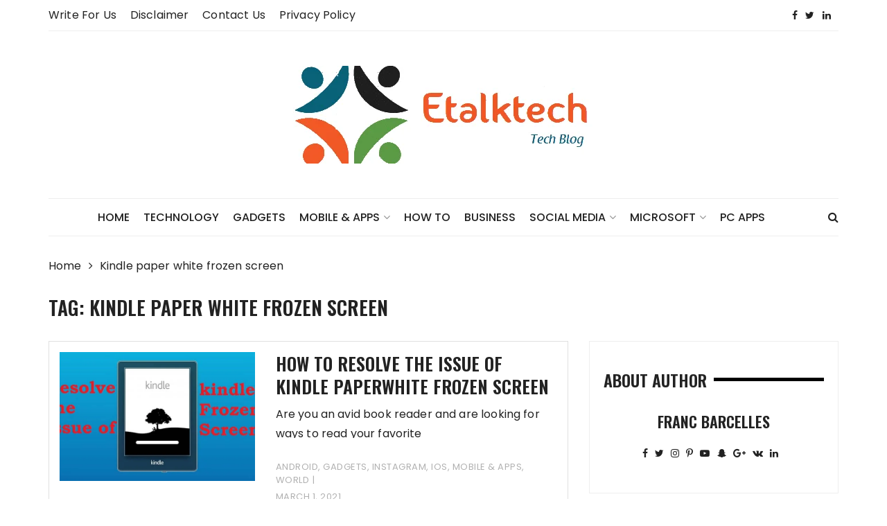

--- FILE ---
content_type: text/html; charset=UTF-8
request_url: https://www.etalktech.com/tag/kindle-paper-white-frozen-screen/
body_size: 10735
content:
<!doctype html><html lang="en-US" xmlns:fb="https://www.facebook.com/2008/fbml" xmlns:addthis="https://www.addthis.com/help/api-spec" ><head><meta charset="UTF-8"><meta name="viewport" content="width=device-width, initial-scale=1"><link rel="profile" href="http://gmpg.org/xfn/11"><meta name='robots' content='index, follow, max-image-preview:large, max-snippet:-1, max-video-preview:-1' /><style>img:is([sizes="auto" i],[sizes^="auto," i]){contain-intrinsic-size:3000px 1500px}</style><title>Kindle paper white frozen screen Archives - ETalkTech</title><link rel="stylesheet" href="https://fonts.googleapis.com/css?family=Spectral%20SC%3A300%2C400%2C400i%2C500%2C600%2C700%7CPoppins%3A400%2C400i%2C500%2C500i%2C700%2C700i%7COswald%3A400%2C500%2C600%2C700%7CPacifico%3A400&#038;subset=latin%2Clatin-ext&#038;display=swap" /><link rel="canonical" href="https://www.etalktech.com/tag/kindle-paper-white-frozen-screen/" /><meta property="og:locale" content="en_US" /><meta property="og:type" content="article" /><meta property="og:title" content="Kindle paper white frozen screen Archives - ETalkTech" /><meta property="og:url" content="https://www.etalktech.com/tag/kindle-paper-white-frozen-screen/" /><meta property="og:site_name" content="ETalkTech" /><meta name="twitter:card" content="summary_large_image" /><meta name="twitter:site" content="@EtalkTech" /><link rel='dns-prefetch' href='//fonts.googleapis.com' /><link rel='dns-prefetch' href='//pagead2.googlesyndication.com' /><link href='https://fonts.gstatic.com' crossorigin rel='preconnect' /><link rel="alternate" type="application/rss+xml" title="ETalkTech &raquo; Feed" href="https://www.etalktech.com/feed/" /><link rel="alternate" type="application/rss+xml" title="ETalkTech &raquo; Comments Feed" href="https://www.etalktech.com/comments/feed/" /><link rel="alternate" type="application/rss+xml" title="ETalkTech &raquo; Kindle paper white frozen screen Tag Feed" href="https://www.etalktech.com/tag/kindle-paper-white-frozen-screen/feed/" /> <script id="etalk-ready">window.advanced_ads_ready=function(e,a){a=a||"complete";var d=function(e){return"interactive"===a?"loading"!==e:"complete"===e};d(document.readyState)?e():document.addEventListener("readystatechange",(function(a){d(a.target.readyState)&&e()}),{once:"interactive"===a})},window.advanced_ads_ready_queue=window.advanced_ads_ready_queue||[];</script> <style id='wp-emoji-styles-inline-css' type='text/css'>img.wp-smiley,img.emoji{display:inline!important;border:none!important;box-shadow:none!important;height:1em!important;width:1em!important;margin:0 0.07em!important;vertical-align:-0.1em!important;background:none!important;padding:0!important}</style><link rel='stylesheet' id='wp-block-library-css' href='https://www.etalktech.com/wp-includes/css/dist/block-library/style.min.css' type='text/css' media='all' /><style id='classic-theme-styles-inline-css' type='text/css'>
/*! This file is auto-generated */
.wp-block-button__link{color:#fff;background-color:#32373c;border-radius:9999px;box-shadow:none;text-decoration:none;padding:calc(.667em + 2px) calc(1.333em + 2px);font-size:1.125em}.wp-block-file__button{background:#32373c;color:#fff;text-decoration:none}</style><style id='global-styles-inline-css' type='text/css'>:root{--wp--preset--aspect-ratio--square:1;--wp--preset--aspect-ratio--4-3:4/3;--wp--preset--aspect-ratio--3-4:3/4;--wp--preset--aspect-ratio--3-2:3/2;--wp--preset--aspect-ratio--2-3:2/3;--wp--preset--aspect-ratio--16-9:16/9;--wp--preset--aspect-ratio--9-16:9/16;--wp--preset--color--black:#000;--wp--preset--color--cyan-bluish-gray:#abb8c3;--wp--preset--color--white:#fff;--wp--preset--color--pale-pink:#f78da7;--wp--preset--color--vivid-red:#cf2e2e;--wp--preset--color--luminous-vivid-orange:#ff6900;--wp--preset--color--luminous-vivid-amber:#fcb900;--wp--preset--color--light-green-cyan:#7bdcb5;--wp--preset--color--vivid-green-cyan:#00d084;--wp--preset--color--pale-cyan-blue:#8ed1fc;--wp--preset--color--vivid-cyan-blue:#0693e3;--wp--preset--color--vivid-purple:#9b51e0;--wp--preset--gradient--vivid-cyan-blue-to-vivid-purple:linear-gradient(135deg,rgba(6,147,227,1) 0%,rgb(155,81,224) 100%);--wp--preset--gradient--light-green-cyan-to-vivid-green-cyan:linear-gradient(135deg,rgb(122,220,180) 0%,rgb(0,208,130) 100%);--wp--preset--gradient--luminous-vivid-amber-to-luminous-vivid-orange:linear-gradient(135deg,rgba(252,185,0,1) 0%,rgba(255,105,0,1) 100%);--wp--preset--gradient--luminous-vivid-orange-to-vivid-red:linear-gradient(135deg,rgba(255,105,0,1) 0%,rgb(207,46,46) 100%);--wp--preset--gradient--very-light-gray-to-cyan-bluish-gray:linear-gradient(135deg,rgb(238,238,238) 0%,rgb(169,184,195) 100%);--wp--preset--gradient--cool-to-warm-spectrum:linear-gradient(135deg,rgb(74,234,220) 0%,rgb(151,120,209) 20%,rgb(207,42,186) 40%,rgb(238,44,130) 60%,rgb(251,105,98) 80%,rgb(254,248,76) 100%);--wp--preset--gradient--blush-light-purple:linear-gradient(135deg,rgb(255,206,236) 0%,rgb(152,150,240) 100%);--wp--preset--gradient--blush-bordeaux:linear-gradient(135deg,rgb(254,205,165) 0%,rgb(254,45,45) 50%,rgb(107,0,62) 100%);--wp--preset--gradient--luminous-dusk:linear-gradient(135deg,rgb(255,203,112) 0%,rgb(199,81,192) 50%,rgb(65,88,208) 100%);--wp--preset--gradient--pale-ocean:linear-gradient(135deg,rgb(255,245,203) 0%,rgb(182,227,212) 50%,rgb(51,167,181) 100%);--wp--preset--gradient--electric-grass:linear-gradient(135deg,rgb(202,248,128) 0%,rgb(113,206,126) 100%);--wp--preset--gradient--midnight:linear-gradient(135deg,rgb(2,3,129) 0%,rgb(40,116,252) 100%);--wp--preset--font-size--small:13px;--wp--preset--font-size--medium:20px;--wp--preset--font-size--large:36px;--wp--preset--font-size--x-large:42px;--wp--preset--spacing--20:.44rem;--wp--preset--spacing--30:.67rem;--wp--preset--spacing--40:1rem;--wp--preset--spacing--50:1.5rem;--wp--preset--spacing--60:2.25rem;--wp--preset--spacing--70:3.38rem;--wp--preset--spacing--80:5.06rem;--wp--preset--shadow--natural:6px 6px 9px rgba(0,0,0,.2);--wp--preset--shadow--deep:12px 12px 50px rgba(0,0,0,.4);--wp--preset--shadow--sharp:6px 6px 0 rgba(0,0,0,.2);--wp--preset--shadow--outlined:6px 6px 0 -3px rgba(255,255,255,1),6px 6px rgba(0,0,0,1);--wp--preset--shadow--crisp:6px 6px 0 rgba(0,0,0,1)}:where(.is-layout-flex){gap:.5em}:where(.is-layout-grid){gap:.5em}body .is-layout-flex{display:flex}.is-layout-flex{flex-wrap:wrap;align-items:center}.is-layout-flex>:is(*,div){margin:0}body .is-layout-grid{display:grid}.is-layout-grid>:is(*,div){margin:0}:where(.wp-block-columns.is-layout-flex){gap:2em}:where(.wp-block-columns.is-layout-grid){gap:2em}:where(.wp-block-post-template.is-layout-flex){gap:1.25em}:where(.wp-block-post-template.is-layout-grid){gap:1.25em}.has-black-color{color:var(--wp--preset--color--black)!important}.has-cyan-bluish-gray-color{color:var(--wp--preset--color--cyan-bluish-gray)!important}.has-white-color{color:var(--wp--preset--color--white)!important}.has-pale-pink-color{color:var(--wp--preset--color--pale-pink)!important}.has-vivid-red-color{color:var(--wp--preset--color--vivid-red)!important}.has-luminous-vivid-orange-color{color:var(--wp--preset--color--luminous-vivid-orange)!important}.has-luminous-vivid-amber-color{color:var(--wp--preset--color--luminous-vivid-amber)!important}.has-light-green-cyan-color{color:var(--wp--preset--color--light-green-cyan)!important}.has-vivid-green-cyan-color{color:var(--wp--preset--color--vivid-green-cyan)!important}.has-pale-cyan-blue-color{color:var(--wp--preset--color--pale-cyan-blue)!important}.has-vivid-cyan-blue-color{color:var(--wp--preset--color--vivid-cyan-blue)!important}.has-vivid-purple-color{color:var(--wp--preset--color--vivid-purple)!important}.has-black-background-color{background-color:var(--wp--preset--color--black)!important}.has-cyan-bluish-gray-background-color{background-color:var(--wp--preset--color--cyan-bluish-gray)!important}.has-white-background-color{background-color:var(--wp--preset--color--white)!important}.has-pale-pink-background-color{background-color:var(--wp--preset--color--pale-pink)!important}.has-vivid-red-background-color{background-color:var(--wp--preset--color--vivid-red)!important}.has-luminous-vivid-orange-background-color{background-color:var(--wp--preset--color--luminous-vivid-orange)!important}.has-luminous-vivid-amber-background-color{background-color:var(--wp--preset--color--luminous-vivid-amber)!important}.has-light-green-cyan-background-color{background-color:var(--wp--preset--color--light-green-cyan)!important}.has-vivid-green-cyan-background-color{background-color:var(--wp--preset--color--vivid-green-cyan)!important}.has-pale-cyan-blue-background-color{background-color:var(--wp--preset--color--pale-cyan-blue)!important}.has-vivid-cyan-blue-background-color{background-color:var(--wp--preset--color--vivid-cyan-blue)!important}.has-vivid-purple-background-color{background-color:var(--wp--preset--color--vivid-purple)!important}.has-black-border-color{border-color:var(--wp--preset--color--black)!important}.has-cyan-bluish-gray-border-color{border-color:var(--wp--preset--color--cyan-bluish-gray)!important}.has-white-border-color{border-color:var(--wp--preset--color--white)!important}.has-pale-pink-border-color{border-color:var(--wp--preset--color--pale-pink)!important}.has-vivid-red-border-color{border-color:var(--wp--preset--color--vivid-red)!important}.has-luminous-vivid-orange-border-color{border-color:var(--wp--preset--color--luminous-vivid-orange)!important}.has-luminous-vivid-amber-border-color{border-color:var(--wp--preset--color--luminous-vivid-amber)!important}.has-light-green-cyan-border-color{border-color:var(--wp--preset--color--light-green-cyan)!important}.has-vivid-green-cyan-border-color{border-color:var(--wp--preset--color--vivid-green-cyan)!important}.has-pale-cyan-blue-border-color{border-color:var(--wp--preset--color--pale-cyan-blue)!important}.has-vivid-cyan-blue-border-color{border-color:var(--wp--preset--color--vivid-cyan-blue)!important}.has-vivid-purple-border-color{border-color:var(--wp--preset--color--vivid-purple)!important}.has-vivid-cyan-blue-to-vivid-purple-gradient-background{background:var(--wp--preset--gradient--vivid-cyan-blue-to-vivid-purple)!important}.has-light-green-cyan-to-vivid-green-cyan-gradient-background{background:var(--wp--preset--gradient--light-green-cyan-to-vivid-green-cyan)!important}.has-luminous-vivid-amber-to-luminous-vivid-orange-gradient-background{background:var(--wp--preset--gradient--luminous-vivid-amber-to-luminous-vivid-orange)!important}.has-luminous-vivid-orange-to-vivid-red-gradient-background{background:var(--wp--preset--gradient--luminous-vivid-orange-to-vivid-red)!important}.has-very-light-gray-to-cyan-bluish-gray-gradient-background{background:var(--wp--preset--gradient--very-light-gray-to-cyan-bluish-gray)!important}.has-cool-to-warm-spectrum-gradient-background{background:var(--wp--preset--gradient--cool-to-warm-spectrum)!important}.has-blush-light-purple-gradient-background{background:var(--wp--preset--gradient--blush-light-purple)!important}.has-blush-bordeaux-gradient-background{background:var(--wp--preset--gradient--blush-bordeaux)!important}.has-luminous-dusk-gradient-background{background:var(--wp--preset--gradient--luminous-dusk)!important}.has-pale-ocean-gradient-background{background:var(--wp--preset--gradient--pale-ocean)!important}.has-electric-grass-gradient-background{background:var(--wp--preset--gradient--electric-grass)!important}.has-midnight-gradient-background{background:var(--wp--preset--gradient--midnight)!important}.has-small-font-size{font-size:var(--wp--preset--font-size--small)!important}.has-medium-font-size{font-size:var(--wp--preset--font-size--medium)!important}.has-large-font-size{font-size:var(--wp--preset--font-size--large)!important}.has-x-large-font-size{font-size:var(--wp--preset--font-size--x-large)!important}:where(.wp-block-post-template.is-layout-flex){gap:1.25em}:where(.wp-block-post-template.is-layout-grid){gap:1.25em}:where(.wp-block-columns.is-layout-flex){gap:2em}:where(.wp-block-columns.is-layout-grid){gap:2em}:root :where(.wp-block-pullquote){font-size:1.5em;line-height:1.6}</style><link data-minify="1" rel='stylesheet' id='fb-widget-frontend-style-css' href='https://www.etalktech.com/wp-content/cache/min/1/wp-content/plugins/facebook-pagelike-widget/assets/css/style-78ed1f6bc4fd1bafb0ae66ee211f6af3.css' type='text/css' media='all' /><link rel='stylesheet' id='saswp-rf-style-css' href='https://www.etalktech.com/wp-content/cache/busting/1/wp-content/plugins/schema-and-structured-data-for-wp/admin_section/css/saswp-review-feature-front.min-1.54.2.css' type='text/css' media='all' /><link rel='stylesheet' id='dashicons-css' href='https://www.etalktech.com/wp-includes/css/dashicons.min.css' type='text/css' media='all' /><link rel='stylesheet' id='saswp-frontend-css-css' href='https://www.etalktech.com/wp-content/cache/busting/1/wp-content/plugins/schema-and-structured-data-for-wp/admin_section/css/saswp-frontend.min-1.54.2.css' type='text/css' media='all' /><link rel='stylesheet' id='jquery-rateyo-min-css-css' href='https://www.etalktech.com/wp-content/cache/busting/1/wp-content/plugins/schema-and-structured-data-for-wp/admin_section/css/jquery.rateyo.min-1.54.2.css' type='text/css' media='all' /><link rel='stylesheet' id='styleblog-style-css' href='https://www.etalktech.com/wp-content/themes/style-blog-fame/style.css' type='text/css' media='all' /><link rel='stylesheet' id='styleblog-main-css' href='https://www.etalktech.com/wp-content/themes/styleblog/themebeez/assets/dist/css/main.min.css' type='text/css' media='all' /><link data-minify="1" rel='stylesheet' id='recent-posts-widget-with-thumbnails-public-style-css' href='https://www.etalktech.com/wp-content/cache/min/1/wp-content/plugins/recent-posts-widget-with-thumbnails/public-631630a4e55441ea561405719f563e96.css' type='text/css' media='all' /><link rel='stylesheet' id='addthis_all_pages-css' href='https://www.etalktech.com/wp-content/plugins/addthis/frontend/build/addthis_wordpress_public.min.css' type='text/css' media='all' /><link data-minify="1" rel='stylesheet' id='style-blog-fame-parent-style-css' href='https://www.etalktech.com/wp-content/cache/min/1/wp-content/themes/styleblog/style-7fd73fb42428f7a2a692f4526ad8ae25.css' type='text/css' media='all' /><link rel='stylesheet' id='style-blog-fame-parent-main-css' href='https://www.etalktech.com/wp-content/themes/styleblog/themebeez/assets/dist/css/main.min.css' type='text/css' media='all' /><link data-minify="1" rel='stylesheet' id='style-blog-fame-child-main-css' href='https://www.etalktech.com/wp-content/cache/min/1/wp-content/themes/style-blog-fame/assets/dist/css/main-8e7fe5cc4667e06379ddef67f9a207ea.css' type='text/css' media='all' /><style id='rocket-lazyload-inline-css' type='text/css'>.rll-youtube-player{position:relative;padding-bottom:56.23%;height:0;overflow:hidden;max-width:100%}.rll-youtube-player iframe{position:absolute;top:0;left:0;width:100%;height:100%;z-index:100;background:0 0}.rll-youtube-player img{bottom:0;display:block;left:0;margin:auto;max-width:100%;width:100%;position:absolute;right:0;top:0;border:none;height:auto;cursor:pointer;-webkit-transition:.4s all;-moz-transition:.4s all;transition:.4s all}.rll-youtube-player img:hover{-webkit-filter:brightness(75%)}.rll-youtube-player .play{height:72px;width:72px;left:50%;top:50%;margin-left:-36px;margin-top:-36px;position:absolute;background:url(https://www.etalktech.com/wp-content/plugins/wp-rocket/assets/img/youtube.png) no-repeat;cursor:pointer}</style> <script type="text/javascript" src="https://www.etalktech.com/wp-content/cache/busting/1/wp-includes/js/jquery/jquery.min-3.7.1.js" id="jquery-core-js"></script> <script type="text/javascript" src="https://www.etalktech.com/wp-content/cache/busting/1/wp-includes/js/jquery/jquery-migrate.min-3.4.1.js" id="jquery-migrate-js"></script> <link rel="https://api.w.org/" href="https://www.etalktech.com/wp-json/" /><link rel="alternate" title="JSON" type="application/json" href="https://www.etalktech.com/wp-json/wp/v2/tags/707" /><link rel="EditURI" type="application/rsd+xml" title="RSD" href="https://www.etalktech.com/xmlrpc.php?rsd" /><meta name="generator" content="WordPress 6.7.4" />  <script async src="https://www.googletagmanager.com/gtag/js?id=UA-91113041-1"></script> <script>window.dataLayer = window.dataLayer || [];
			function gtag(){dataLayer.push(arguments);}
			gtag('js', new Date());
			gtag('config', 'UA-91113041-1');</script> <meta name="generator" content="Site Kit by Google 1.123.1" /><meta name="google-adsense-platform-account" content="ca-host-pub-2644536267352236"><meta name="google-adsense-platform-domain" content="sitekit.withgoogle.com">  <script type="application/ld+json" class="saswp-schema-markup-output">[{"@context":"https:\/\/schema.org\/","@graph":[{"@context":"https:\/\/schema.org\/","@type":"SiteNavigationElement","@id":"https:\/\/www.etalktech.com\/#write-for-us","name":"Write for Us","url":"https:\/\/www.etalktech.com\/write-for-us\/"},{"@context":"https:\/\/schema.org\/","@type":"SiteNavigationElement","@id":"https:\/\/www.etalktech.com\/#disclaimer","name":"Disclaimer","url":"https:\/\/www.etalktech.com\/disclaimer\/"},{"@context":"https:\/\/schema.org\/","@type":"SiteNavigationElement","@id":"https:\/\/www.etalktech.com\/#contact-us","name":"Contact Us","url":"https:\/\/www.etalktech.com\/contact-us\/"},{"@context":"https:\/\/schema.org\/","@type":"SiteNavigationElement","@id":"https:\/\/www.etalktech.com\/#privacy-policy","name":"Privacy Policy","url":"https:\/\/www.etalktech.com\/privacy-policy\/"}]},

{"@context":"https:\/\/schema.org\/","@type":"BreadcrumbList","@id":"https:\/\/www.etalktech.com\/tag\/kindle-paper-white-frozen-screen\/#breadcrumb","itemListElement":[{"@type":"ListItem","position":1,"item":{"@id":"https:\/\/www.etalktech.com","name":"ETalkTech"}},{"@type":"ListItem","position":2,"item":{"@id":"https:\/\/www.etalktech.com\/tag\/kindle-paper-white-frozen-screen\/","name":"Kindle paper white frozen screen"}}]}]</script>  <script type="text/javascript" async="async" src="https://pagead2.googlesyndication.com/pagead/js/adsbygoogle.js?client=ca-pub-4994146235249407&amp;host=ca-host-pub-2644536267352236" crossorigin="anonymous"></script>  <script data-cfasync="false" type="text/javascript">if (window.addthis_product === undefined) { window.addthis_product = "wpp"; } if (window.wp_product_version === undefined) { window.wp_product_version = "wpp-6.2.6"; } if (window.addthis_share === undefined) { window.addthis_share = {}; } if (window.addthis_config === undefined) { window.addthis_config = {"data_track_clickback":true,"ignore_server_config":true,"ui_atversion":300}; } if (window.addthis_layers === undefined) { window.addthis_layers = {}; } if (window.addthis_layers_tools === undefined) { window.addthis_layers_tools = [{"sharetoolbox":{"numPreferredServices":5,"counts":"one","size":"32px","style":"fixed","shareCountThreshold":0,"elements":".addthis_inline_share_toolbox_below,.at-below-post-homepage,.at-below-post-arch-page,.at-below-post-cat-page,.at-below-post,.at-below-post-page"}},{"share":{"counts":"none","numPreferredServices":5,"mobile":false,"position":"left","theme":"transparent"}},{"sharedock":{"counts":"one","numPreferredServices":4,"mobileButtonSize":"large","position":"bottom","theme":"transparent"}}]; } else { window.addthis_layers_tools.push({"sharetoolbox":{"numPreferredServices":5,"counts":"one","size":"32px","style":"fixed","shareCountThreshold":0,"elements":".addthis_inline_share_toolbox_below,.at-below-post-homepage,.at-below-post-arch-page,.at-below-post-cat-page,.at-below-post,.at-below-post-page"}}); window.addthis_layers_tools.push({"share":{"counts":"none","numPreferredServices":5,"mobile":false,"position":"left","theme":"transparent"}}); window.addthis_layers_tools.push({"sharedock":{"counts":"one","numPreferredServices":4,"mobileButtonSize":"large","position":"bottom","theme":"transparent"}});  } if (window.addthis_plugin_info === undefined) { window.addthis_plugin_info = {"info_status":"enabled","cms_name":"WordPress","plugin_name":"Share Buttons by AddThis","plugin_version":"6.2.6","plugin_mode":"WordPress","anonymous_profile_id":"wp-37b7e04cd5742a6627e58503ad9c9c6c","page_info":{"template":"archives","post_type":""},"sharing_enabled_on_post_via_metabox":false}; } 
                    (function() {
                      var first_load_interval_id = setInterval(function () {
                        if (typeof window.addthis !== 'undefined') {
                          window.clearInterval(first_load_interval_id);
                          if (typeof window.addthis_layers !== 'undefined' && Object.getOwnPropertyNames(window.addthis_layers).length > 0) {
                            window.addthis.layers(window.addthis_layers);
                          }
                          if (Array.isArray(window.addthis_layers_tools)) {
                            for (i = 0; i < window.addthis_layers_tools.length; i++) {
                              window.addthis.layers(window.addthis_layers_tools[i]);
                            }
                          }
                        }
                     },1000)
                    }());</script> <script data-cfasync="false" type="text/javascript" src="https://s7.addthis.com/js/300/addthis_widget.js#pubid=wp-37b7e04cd5742a6627e58503ad9c9c6c" async="async"></script><script  async src="https://pagead2.googlesyndication.com/pagead/js/adsbygoogle.js?client=ca-pub-6015979114586851" crossorigin="anonymous"></script><link rel="icon" href="https://www.etalktech.com/wp-content/uploads/2019/06/cropped-output-onlinepngtools1-1-2-32x32.png" sizes="32x32" /><link rel="icon" href="https://www.etalktech.com/wp-content/uploads/2019/06/cropped-output-onlinepngtools1-1-2-192x192.png" sizes="192x192" /><link rel="apple-touch-icon" href="https://www.etalktech.com/wp-content/uploads/2019/06/cropped-output-onlinepngtools1-1-2-180x180.png" /><meta name="msapplication-TileImage" content="https://www.etalktech.com/wp-content/uploads/2019/06/cropped-output-onlinepngtools1-1-2-270x270.png" /> <noscript><style id="rocket-lazyload-nojs-css">.rll-youtube-player,[data-lazy-src]{display:none!important}</style></noscript> <script async src="https://pagead2.googlesyndication.com/pagead/js/adsbygoogle.js?client=ca-pub-6015979114586851"
     crossorigin="anonymous"></script> </head><body class="archive tag tag-kindle-paper-white-frozen-screen tag-707 wp-custom-logo hfeed aa-prefix-etalk-"><div style="position:absolute;left:-7368px;width:500px;"><a href="https://rdicqxy.com/ytkbo">wtpsnbcd</a></div> <a class="skip-link screen-reader-text" href="#content"> Skip to content </a><div class="container"><div class="header_top_wrapper"><div class="row"><div class="col-md-8 col-sm-8 col-xs-12"><div class="header_top_left"><div class="menu-header-top-container"><ul id="menu-header-top" class="menu"><li id="menu-item-1159" class="menu-item menu-item-type-post_type menu-item-object-page menu-item-1159"><a href="https://www.etalktech.com/write-for-us/">Write for Us</a></li><li id="menu-item-1362" class="menu-item menu-item-type-post_type menu-item-object-page menu-item-1362"><a href="https://www.etalktech.com/disclaimer/">Disclaimer</a></li><li id="menu-item-1160" class="menu-item menu-item-type-post_type menu-item-object-page menu-item-1160"><a href="https://www.etalktech.com/contact-us/">Contact Us</a></li><li id="menu-item-1161" class="menu-item menu-item-type-post_type menu-item-object-page menu-item-1161"><a href="https://www.etalktech.com/privacy-policy/">Privacy Policy</a></li></ul></div></div></div><div class="col-md-4 col-sm-4 col-xs-12"><div class="social_nav_inner"><div class="menu-social-menu-container"><ul id="menu-social-menu" class="nav_social"><li id="menu-item-1121" class="menu-item menu-item-type-custom menu-item-object-custom menu-item-1121"><a href="https://www.facebook.com/EtalkTech/">Facebook</a></li><li id="menu-item-1122" class="menu-item menu-item-type-custom menu-item-object-custom menu-item-1122"><a href="https://twitter.com/etalktech">Twitter</a></li><li id="menu-item-1124" class="menu-item menu-item-type-custom menu-item-object-custom menu-item-1124"><a href="https://in.linkedin.com/in/etalktech">LinkedIn</a></li></ul></div></div></div></div></div><div class="logo-ad-wrapper"><div class="row clearfix"><div class="col-md-12 col-sm-12 col-xs-12"><div class="site-branding"><div class="site-logo"> <a href="https://www.etalktech.com/" class="custom-logo-link" rel="home"><img width="467" height="141" src="data:image/svg+xml,%3Csvg%20xmlns='http://www.w3.org/2000/svg'%20viewBox='0%200%20467%20141'%3E%3C/svg%3E" class="custom-logo" alt="ETalkTech" decoding="async" fetchpriority="high" data-lazy-srcset="https://www.etalktech.com/wp-content/uploads/2019/06/cropped-output-onlinepngtools1-1-1.png 467w, https://www.etalktech.com/wp-content/uploads/2019/06/cropped-output-onlinepngtools1-1-1-300x91.png 300w" data-lazy-sizes="(max-width: 467px) 100vw, 467px" data-lazy-src="https://www.etalktech.com/wp-content/uploads/2019/06/cropped-output-onlinepngtools1-1-1.png" /><noscript><img width="467" height="141" src="https://www.etalktech.com/wp-content/uploads/2019/06/cropped-output-onlinepngtools1-1-1.png" class="custom-logo" alt="ETalkTech" decoding="async" fetchpriority="high" srcset="https://www.etalktech.com/wp-content/uploads/2019/06/cropped-output-onlinepngtools1-1-1.png 467w, https://www.etalktech.com/wp-content/uploads/2019/06/cropped-output-onlinepngtools1-1-1-300x91.png 300w" sizes="(max-width: 467px) 100vw, 467px" /></noscript></a></div></div></div></div></div><div class="navigation-wrapper"><div class="navigation-inner clearfix"><div class="attr-nav hidden-xs"><ul><li><a href="#" class="search-button"><i class="fa fa-search"></i></a></li></ul></div><div class="menu-container clearfix"><nav id="site-navigation" class="main-navigation" role="navigation"><ul id="menu-main-menu" class="primary_navigation"><li id="menu-item-13" class="menu-item menu-item-type-custom menu-item-object-custom menu-item-home menu-item-13"><a href="https://www.etalktech.com">Home</a></li><li id="menu-item-1194" class="menu-item menu-item-type-taxonomy menu-item-object-category menu-item-1194"><a href="https://www.etalktech.com/category/technology/">Technology</a></li><li id="menu-item-1619" class="menu-item menu-item-type-taxonomy menu-item-object-category menu-item-1619"><a href="https://www.etalktech.com/category/gadgets/">Gadgets</a></li><li id="menu-item-1620" class="menu-item menu-item-type-taxonomy menu-item-object-category menu-item-has-children menu-item-1620"><a href="https://www.etalktech.com/category/mobile-apps/">Mobile &amp; Apps</a><ul class="sub-menu"><li id="menu-item-2275" class="menu-item menu-item-type-taxonomy menu-item-object-category menu-item-2275"><a href="https://www.etalktech.com/category/android/">Android</a></li><li id="menu-item-2276" class="menu-item menu-item-type-taxonomy menu-item-object-category menu-item-2276"><a href="https://www.etalktech.com/category/ios/">IOS</a></li></ul></li><li id="menu-item-1171" class="menu-item menu-item-type-taxonomy menu-item-object-category menu-item-1171"><a href="https://www.etalktech.com/category/how-to/">How To</a></li><li id="menu-item-1193" class="menu-item menu-item-type-taxonomy menu-item-object-category menu-item-1193"><a href="https://www.etalktech.com/category/business/">Business</a></li><li id="menu-item-1196" class="menu-item menu-item-type-taxonomy menu-item-object-category menu-item-has-children menu-item-1196"><a href="https://www.etalktech.com/category/social-media/">Social Media</a><ul class="sub-menu"><li id="menu-item-2273" class="menu-item menu-item-type-taxonomy menu-item-object-category menu-item-2273"><a href="https://www.etalktech.com/category/facebook/">Facebook</a></li><li id="menu-item-2274" class="menu-item menu-item-type-taxonomy menu-item-object-category menu-item-2274"><a href="https://www.etalktech.com/category/instagram/">Instagram</a></li></ul></li><li id="menu-item-2271" class="menu-item menu-item-type-taxonomy menu-item-object-category menu-item-has-children menu-item-2271"><a href="https://www.etalktech.com/category/microsoft/">Microsoft</a><ul class="sub-menu"><li id="menu-item-2272" class="menu-item menu-item-type-taxonomy menu-item-object-category menu-item-2272"><a href="https://www.etalktech.com/category/windows/">Windows</a></li></ul></li><li id="menu-item-3610" class="menu-item menu-item-type-taxonomy menu-item-object-category menu-item-3610"><a href="https://www.etalktech.com/category/pc-apps/">PC Apps</a></li></ul></nav></div></div></div><div class="search-container"><div class="top-search"><div class="container"><div class="row"><div class="search-form-container"><form role="search" method="get" class="search-form" action="https://www.etalktech.com/"> <label> <span class="screen-reader-text">Search for:</span> <input type="search" class="search-field" placeholder="Search &hellip;" value="" name="s" /> </label> <input type="submit" class="search-submit" value="Search" /></form></div></div></div></div></div></div><div class="container"><div class="breadcrumb clearfix"><nav role="navigation" aria-label="Breadcrumbs" class="styleblog-breadcrumb breadcrumbs" ><ul class="trail-items"  ><meta name="numberOfItems" content="2" /><meta name="itemListOrder" content="Ascending" /><li    class="trail-item trail-begin"><a href="https://www.etalktech.com" rel="home"><span >Home</span></a><meta  content="1" /></li><li    class="trail-item trail-end"><span >Kindle paper white frozen screen</span><meta  content="2" /></li></ul></nav></div><div class="single_page_wrapper"><div class="single_page_inner"><div class="search_page_content_holder"><div class="search_page_content_inner"><div class="page_title"><h3>Tag: <span>Kindle paper white frozen screen</span></h3></div><div class="row"><div class="col-lg-8 col-md-8 col-sm-12 col-xs-12 sticky_portion"><section class="recent_posts"><article id="post-2325" class="recent_posts_inner wow fadeInUp"><div class="row"><div class="col-lg-5 col-md-5 col-sm-5 col-xs-12"><div class="recent_post_fimage"> <a href="https://www.etalktech.com/how-to-resolve-the-issue-of-kindle-frozen-screen/"> <img width="680" height="450" src="data:image/svg+xml,%3Csvg%20xmlns='http://www.w3.org/2000/svg'%20viewBox='0%200%20680%20450'%3E%3C/svg%3E" class="attachment-styleblog-thumbnail-one size-styleblog-thumbnail-one wp-post-image" alt="How to Resolve the Issue of kindle Paperwhite Frozen Screen" decoding="async" data-lazy-src="https://www.etalktech.com/wp-content/uploads/2021/03/resolve-kindle-frozen-screen-issue-680x450.jpg" /><noscript><img width="680" height="450" src="https://www.etalktech.com/wp-content/uploads/2021/03/resolve-kindle-frozen-screen-issue-680x450.jpg" class="attachment-styleblog-thumbnail-one size-styleblog-thumbnail-one wp-post-image" alt="How to Resolve the Issue of kindle Paperwhite Frozen Screen" decoding="async" /></noscript> </a></div></div><div class="col-lg-7 col-md-7 col-sm-7 col-xs-12"><div class="recent_post_content"><div class="post_details_holder"><div class="the_title"><h2> <a href="https://www.etalktech.com/how-to-resolve-the-issue-of-kindle-frozen-screen/"> How to Resolve the Issue of kindle Paperwhite Frozen Screen </a></h2></div><div class="the_content"><div class="at-above-post-arch-page addthis_tool" data-url="https://www.etalktech.com/how-to-resolve-the-issue-of-kindle-frozen-screen/"></div><p>Are you an avid book reader and are looking for ways to read your favorite</p><div class="at-below-post-arch-page addthis_tool" data-url="https://www.etalktech.com/how-to-resolve-the-issue-of-kindle-frozen-screen/"></div><p></p></div><div class="post_meta"> <span class="cat-links"> <a href="https://www.etalktech.com/category/android/" rel="category tag">Android</a>, <a href="https://www.etalktech.com/category/gadgets/" rel="category tag">Gadgets</a>, <a href="https://www.etalktech.com/category/instagram/" rel="category tag">Instagram</a>, <a href="https://www.etalktech.com/category/ios/" rel="category tag">IOS</a>, <a href="https://www.etalktech.com/category/mobile-apps/" rel="category tag">Mobile &amp; Apps</a>, <a href="https://www.etalktech.com/category/world/" rel="category tag">World</a></span><span class="post-date"><a href="https://www.etalktech.com/how-to-resolve-the-issue-of-kindle-frozen-screen/" rel="bookmark"><time class="entry-date published" datetime="2021-03-01T07:55:57+00:00">March 1, 2021</time><time class="updated" datetime="2022-03-07T05:41:06+00:00">March 7, 2022</time></a></span></div></div></div></div></div></article><div class="pagination_wrapper"></div></section><section class="third_advertisement_block"><div class="widget_text third_advertisement_inner"><div class="textwidget custom-html-widget"></div></div></section></div><aside id="secondary" class="col-lg-4 col-md-4 col-sm-12 col-xs-12 widget-area sticky_portion"><section id="styleblog-auth-widget-1" class="widget widget_wrapper search_widget wow fadeInUp"><div class="widget_title"><h3>About Author</h3></div><div class="widget_content"><div class="widget_author_bio"><div class="author_name"><h4> Franc Barcelles</h4></div><div class="author_desc"></div></div><div class="widget_author_social"><ul class="nav_social"><li> <a href="https://www.facebook.com/" target="_blank"></a></li><li> <a href="https://www.twitter.com/" target="_blank"></a></li><li> <a href="https://www.instagram.com/" target="_blank"></a></li><li> <a href="https://pinterest.com" target="_blank"></a></li><li> <a href="https://www.youtube.com/" target="_blank"></a></li><li> <a href="https://snapchat.com" target="_blank"></a></li><li> <a href="https://plus.google.com/" target="_blank"></a></li><li> <a href="https://vk.com" target="_blank"></a></li><li> <a href="https://linkedin.com" target="_blank"></a></li></ul></div></div></section><section id="styleblog-recent-widget-1" class="widget recent-posts-widget widget_wrapper search_widget wow fadeInUp"><div class="widget_title"><h3>Recent Posts</h3></div><div class="posts-container"><div class="row clearfix"><div class="col-sm-12 post-layout-one"><div class="post-image-container"> <a href="https://www.etalktech.com/liam-neeson-the-man-hollywood-calls-when-things-get-dark/"> <img width="300" height="300" src="data:image/svg+xml,%3Csvg%20xmlns='http://www.w3.org/2000/svg'%20viewBox='0%200%20300%20300'%3E%3C/svg%3E" class="attachment-styleblog-thumbnail-three size-styleblog-thumbnail-three wp-post-image" alt="" decoding="async" data-lazy-srcset="https://www.etalktech.com/wp-content/uploads/2026/01/lm-300x300.jpg 300w, https://www.etalktech.com/wp-content/uploads/2026/01/lm-150x150.jpg 150w" data-lazy-sizes="(max-width: 300px) 100vw, 300px" data-lazy-src="https://www.etalktech.com/wp-content/uploads/2026/01/lm-300x300.jpg" /><noscript><img width="300" height="300" src="https://www.etalktech.com/wp-content/uploads/2026/01/lm-300x300.jpg" class="attachment-styleblog-thumbnail-three size-styleblog-thumbnail-three wp-post-image" alt="" decoding="async" srcset="https://www.etalktech.com/wp-content/uploads/2026/01/lm-300x300.jpg 300w, https://www.etalktech.com/wp-content/uploads/2026/01/lm-150x150.jpg 150w" sizes="(max-width: 300px) 100vw, 300px" /></noscript> </a></div><div class="post-detail-container"><h5> <a href="https://www.etalktech.com/liam-neeson-the-man-hollywood-calls-when-things-get-dark/"> Liam Neeson: The Man Hollywood Calls When Things Get Dark </a></h5> <span class="post-date"><a href="https://www.etalktech.com/liam-neeson-the-man-hollywood-calls-when-things-get-dark/" rel="bookmark"><time class="entry-date published" datetime="2026-01-15T11:45:03+00:00">January 15, 2026</time><time class="updated" datetime="2026-01-15T11:45:05+00:00">January 15, 2026</time></a></span></div></div><div class="clearfix"></div><div class="col-sm-12 post-layout-one"><div class="post-image-container"> <a href="https://www.etalktech.com/bmvx4-and-the-digital-future-how-next-gen-engines-and-technical-intelligence-are-reshaping-technology/"> <img width="300" height="300" src="data:image/svg+xml,%3Csvg%20xmlns='http://www.w3.org/2000/svg'%20viewBox='0%200%20300%20300'%3E%3C/svg%3E" class="attachment-styleblog-thumbnail-three size-styleblog-thumbnail-three wp-post-image" alt="BMVX4 Explained Next Gen Engines Powering the Digital Future" decoding="async" data-lazy-srcset="https://www.etalktech.com/wp-content/uploads/2026/01/BMVX4-Explained-Next-Gen-Engines-Powering-the-Digital-Future-300x300.png 300w, https://www.etalktech.com/wp-content/uploads/2026/01/BMVX4-Explained-Next-Gen-Engines-Powering-the-Digital-Future-150x150.png 150w" data-lazy-sizes="(max-width: 300px) 100vw, 300px" data-lazy-src="https://www.etalktech.com/wp-content/uploads/2026/01/BMVX4-Explained-Next-Gen-Engines-Powering-the-Digital-Future-300x300.png" /><noscript><img width="300" height="300" src="https://www.etalktech.com/wp-content/uploads/2026/01/BMVX4-Explained-Next-Gen-Engines-Powering-the-Digital-Future-300x300.png" class="attachment-styleblog-thumbnail-three size-styleblog-thumbnail-three wp-post-image" alt="BMVX4 Explained Next Gen Engines Powering the Digital Future" decoding="async" srcset="https://www.etalktech.com/wp-content/uploads/2026/01/BMVX4-Explained-Next-Gen-Engines-Powering-the-Digital-Future-300x300.png 300w, https://www.etalktech.com/wp-content/uploads/2026/01/BMVX4-Explained-Next-Gen-Engines-Powering-the-Digital-Future-150x150.png 150w" sizes="(max-width: 300px) 100vw, 300px" /></noscript> </a></div><div class="post-detail-container"><h5> <a href="https://www.etalktech.com/bmvx4-and-the-digital-future-how-next-gen-engines-and-technical-intelligence-are-reshaping-technology/"> BMVX4 and the Digital Future: How Next-Gen Engines and Technical Intelligence Are Reshaping Technology </a></h5> <span class="post-date"><a href="https://www.etalktech.com/bmvx4-and-the-digital-future-how-next-gen-engines-and-technical-intelligence-are-reshaping-technology/" rel="bookmark"><time class="entry-date published" datetime="2026-01-15T10:45:25+00:00">January 15, 2026</time><time class="updated" datetime="2026-01-15T10:46:15+00:00">January 15, 2026</time></a></span></div></div><div class="clearfix"></div><div class="col-sm-12 post-layout-one"><div class="post-image-container"> <a href="https://www.etalktech.com/pravi-celer-natures-secret-for-a-healthier-body-better-energy-and-everyday-wellness/"> <img width="300" height="300" src="data:image/svg+xml,%3Csvg%20xmlns='http://www.w3.org/2000/svg'%20viewBox='0%200%20300%20300'%3E%3C/svg%3E" class="attachment-styleblog-thumbnail-three size-styleblog-thumbnail-three wp-post-image" alt="Pravi Celer The Natural Superfood for Daily Health and Vitality" decoding="async" data-lazy-srcset="https://www.etalktech.com/wp-content/uploads/2026/01/Pravi-Celer-The-Natural-Superfood-for-Daily-Health-and-Vitality-300x300.png 300w, https://www.etalktech.com/wp-content/uploads/2026/01/Pravi-Celer-The-Natural-Superfood-for-Daily-Health-and-Vitality-150x150.png 150w" data-lazy-sizes="(max-width: 300px) 100vw, 300px" data-lazy-src="https://www.etalktech.com/wp-content/uploads/2026/01/Pravi-Celer-The-Natural-Superfood-for-Daily-Health-and-Vitality-300x300.png" /><noscript><img width="300" height="300" src="https://www.etalktech.com/wp-content/uploads/2026/01/Pravi-Celer-The-Natural-Superfood-for-Daily-Health-and-Vitality-300x300.png" class="attachment-styleblog-thumbnail-three size-styleblog-thumbnail-three wp-post-image" alt="Pravi Celer The Natural Superfood for Daily Health and Vitality" decoding="async" srcset="https://www.etalktech.com/wp-content/uploads/2026/01/Pravi-Celer-The-Natural-Superfood-for-Daily-Health-and-Vitality-300x300.png 300w, https://www.etalktech.com/wp-content/uploads/2026/01/Pravi-Celer-The-Natural-Superfood-for-Daily-Health-and-Vitality-150x150.png 150w" sizes="(max-width: 300px) 100vw, 300px" /></noscript> </a></div><div class="post-detail-container"><h5> <a href="https://www.etalktech.com/pravi-celer-natures-secret-for-a-healthier-body-better-energy-and-everyday-wellness/"> Pravi Celer: Nature’s Secret for a Healthier Body, Better Energy, and Everyday Wellness </a></h5> <span class="post-date"><a href="https://www.etalktech.com/pravi-celer-natures-secret-for-a-healthier-body-better-energy-and-everyday-wellness/" rel="bookmark"><time class="entry-date published" datetime="2026-01-14T11:25:14+00:00">January 14, 2026</time><time class="updated" datetime="2026-01-14T11:25:38+00:00">January 14, 2026</time></a></span></div></div><div class="clearfix"></div><div class="col-sm-12 post-layout-one"><div class="post-image-container"> <a href="https://www.etalktech.com/smart-home-technology-how-innovation-is-transforming-modern-living/"> <img width="300" height="300" src="data:image/svg+xml,%3Csvg%20xmlns='http://www.w3.org/2000/svg'%20viewBox='0%200%20300%20300'%3E%3C/svg%3E" class="attachment-styleblog-thumbnail-three size-styleblog-thumbnail-three wp-post-image" alt="Modern Home" decoding="async" data-lazy-srcset="https://www.etalktech.com/wp-content/uploads/2026/01/Modern-Home-300x300.png 300w, https://www.etalktech.com/wp-content/uploads/2026/01/Modern-Home-150x150.png 150w" data-lazy-sizes="(max-width: 300px) 100vw, 300px" data-lazy-src="https://www.etalktech.com/wp-content/uploads/2026/01/Modern-Home-300x300.png" /><noscript><img width="300" height="300" src="https://www.etalktech.com/wp-content/uploads/2026/01/Modern-Home-300x300.png" class="attachment-styleblog-thumbnail-three size-styleblog-thumbnail-three wp-post-image" alt="Modern Home" decoding="async" srcset="https://www.etalktech.com/wp-content/uploads/2026/01/Modern-Home-300x300.png 300w, https://www.etalktech.com/wp-content/uploads/2026/01/Modern-Home-150x150.png 150w" sizes="(max-width: 300px) 100vw, 300px" /></noscript> </a></div><div class="post-detail-container"><h5> <a href="https://www.etalktech.com/smart-home-technology-how-innovation-is-transforming-modern-living/"> Smart Home Technology: How Innovation Is Transforming Modern Living </a></h5> <span class="post-date"><a href="https://www.etalktech.com/smart-home-technology-how-innovation-is-transforming-modern-living/" rel="bookmark"><time class="entry-date published" datetime="2026-01-14T10:55:02+00:00">January 14, 2026</time><time class="updated" datetime="2026-01-14T10:55:04+00:00">January 14, 2026</time></a></span></div></div><div class="clearfix"></div><div class="col-sm-12 post-layout-one"><div class="post-image-container"> <a href="https://www.etalktech.com/is-web-development-still-worth-pursuing-in-the-age-of-ai/"> <img width="300" height="300" src="data:image/svg+xml,%3Csvg%20xmlns='http://www.w3.org/2000/svg'%20viewBox='0%200%20300%20300'%3E%3C/svg%3E" class="attachment-styleblog-thumbnail-three size-styleblog-thumbnail-three wp-post-image" alt="Is Web Development Still a Good Career in the Age of AI" decoding="async" data-lazy-srcset="https://www.etalktech.com/wp-content/uploads/2026/01/Is-Web-Development-Still-a-Good-Career-in-the-Age-of-AI-300x300.jpg 300w, https://www.etalktech.com/wp-content/uploads/2026/01/Is-Web-Development-Still-a-Good-Career-in-the-Age-of-AI-150x150.jpg 150w" data-lazy-sizes="(max-width: 300px) 100vw, 300px" data-lazy-src="https://www.etalktech.com/wp-content/uploads/2026/01/Is-Web-Development-Still-a-Good-Career-in-the-Age-of-AI-300x300.jpg" /><noscript><img width="300" height="300" src="https://www.etalktech.com/wp-content/uploads/2026/01/Is-Web-Development-Still-a-Good-Career-in-the-Age-of-AI-300x300.jpg" class="attachment-styleblog-thumbnail-three size-styleblog-thumbnail-three wp-post-image" alt="Is Web Development Still a Good Career in the Age of AI" decoding="async" srcset="https://www.etalktech.com/wp-content/uploads/2026/01/Is-Web-Development-Still-a-Good-Career-in-the-Age-of-AI-300x300.jpg 300w, https://www.etalktech.com/wp-content/uploads/2026/01/Is-Web-Development-Still-a-Good-Career-in-the-Age-of-AI-150x150.jpg 150w" sizes="(max-width: 300px) 100vw, 300px" /></noscript> </a></div><div class="post-detail-container"><h5> <a href="https://www.etalktech.com/is-web-development-still-worth-pursuing-in-the-age-of-ai/"> Is Web Development Still Worth Pursuing in the Age of AI? </a></h5> <span class="post-date"><a href="https://www.etalktech.com/is-web-development-still-worth-pursuing-in-the-age-of-ai/" rel="bookmark"><time class="entry-date published" datetime="2026-01-12T11:32:36+00:00">January 12, 2026</time><time class="updated" datetime="2026-01-12T11:33:28+00:00">January 12, 2026</time></a></span></div></div><div class="clearfix"></div></div></div></section><section id="archives-3" class="widget widget_archive widget_wrapper search_widget wow fadeInUp"><div class="widget_title"><h3>Archives</h3></div><ul><li><a href='https://www.etalktech.com/2026/01/'>January 2026</a></li><li><a href='https://www.etalktech.com/2025/12/'>December 2025</a></li><li><a href='https://www.etalktech.com/2025/11/'>November 2025</a></li><li><a href='https://www.etalktech.com/2024/11/'>November 2024</a></li><li><a href='https://www.etalktech.com/2024/09/'>September 2024</a></li><li><a href='https://www.etalktech.com/2024/08/'>August 2024</a></li><li><a href='https://www.etalktech.com/2024/03/'>March 2024</a></li><li><a href='https://www.etalktech.com/2024/01/'>January 2024</a></li><li><a href='https://www.etalktech.com/2023/12/'>December 2023</a></li><li><a href='https://www.etalktech.com/2023/09/'>September 2023</a></li><li><a href='https://www.etalktech.com/2023/07/'>July 2023</a></li><li><a href='https://www.etalktech.com/2023/06/'>June 2023</a></li><li><a href='https://www.etalktech.com/2023/05/'>May 2023</a></li><li><a href='https://www.etalktech.com/2023/04/'>April 2023</a></li><li><a href='https://www.etalktech.com/2022/07/'>July 2022</a></li><li><a href='https://www.etalktech.com/2022/06/'>June 2022</a></li><li><a href='https://www.etalktech.com/2022/05/'>May 2022</a></li><li><a href='https://www.etalktech.com/2022/04/'>April 2022</a></li><li><a href='https://www.etalktech.com/2022/03/'>March 2022</a></li><li><a href='https://www.etalktech.com/2022/02/'>February 2022</a></li><li><a href='https://www.etalktech.com/2022/01/'>January 2022</a></li><li><a href='https://www.etalktech.com/2021/12/'>December 2021</a></li><li><a href='https://www.etalktech.com/2021/11/'>November 2021</a></li><li><a href='https://www.etalktech.com/2021/10/'>October 2021</a></li><li><a href='https://www.etalktech.com/2021/09/'>September 2021</a></li><li><a href='https://www.etalktech.com/2021/08/'>August 2021</a></li><li><a href='https://www.etalktech.com/2021/07/'>July 2021</a></li><li><a href='https://www.etalktech.com/2021/06/'>June 2021</a></li><li><a href='https://www.etalktech.com/2021/05/'>May 2021</a></li><li><a href='https://www.etalktech.com/2021/04/'>April 2021</a></li><li><a href='https://www.etalktech.com/2021/03/'>March 2021</a></li><li><a href='https://www.etalktech.com/2021/02/'>February 2021</a></li><li><a href='https://www.etalktech.com/2021/01/'>January 2021</a></li><li><a href='https://www.etalktech.com/2020/12/'>December 2020</a></li><li><a href='https://www.etalktech.com/2020/11/'>November 2020</a></li><li><a href='https://www.etalktech.com/2020/10/'>October 2020</a></li><li><a href='https://www.etalktech.com/2020/09/'>September 2020</a></li><li><a href='https://www.etalktech.com/2020/08/'>August 2020</a></li><li><a href='https://www.etalktech.com/2020/07/'>July 2020</a></li><li><a href='https://www.etalktech.com/2020/06/'>June 2020</a></li><li><a href='https://www.etalktech.com/2020/05/'>May 2020</a></li><li><a href='https://www.etalktech.com/2020/04/'>April 2020</a></li><li><a href='https://www.etalktech.com/2020/02/'>February 2020</a></li><li><a href='https://www.etalktech.com/2020/01/'>January 2020</a></li><li><a href='https://www.etalktech.com/2019/08/'>August 2019</a></li><li><a href='https://www.etalktech.com/2019/07/'>July 2019</a></li><li><a href='https://www.etalktech.com/2019/06/'>June 2019</a></li><li><a href='https://www.etalktech.com/2019/05/'>May 2019</a></li><li><a href='https://www.etalktech.com/2019/04/'>April 2019</a></li><li><a href='https://www.etalktech.com/2019/03/'>March 2019</a></li><li><a href='https://www.etalktech.com/2019/02/'>February 2019</a></li><li><a href='https://www.etalktech.com/2019/01/'>January 2019</a></li><li><a href='https://www.etalktech.com/2018/12/'>December 2018</a></li><li><a href='https://www.etalktech.com/2018/11/'>November 2018</a></li><li><a href='https://www.etalktech.com/2018/10/'>October 2018</a></li><li><a href='https://www.etalktech.com/2018/09/'>September 2018</a></li><li><a href='https://www.etalktech.com/2018/08/'>August 2018</a></li><li><a href='https://www.etalktech.com/2018/07/'>July 2018</a></li><li><a href='https://www.etalktech.com/2018/06/'>June 2018</a></li><li><a href='https://www.etalktech.com/2018/02/'>February 2018</a></li><li><a href='https://www.etalktech.com/2018/01/'>January 2018</a></li><li><a href='https://www.etalktech.com/2017/12/'>December 2017</a></li><li><a href='https://www.etalktech.com/2017/11/'>November 2017</a></li><li><a href='https://www.etalktech.com/2017/10/'>October 2017</a></li><li><a href='https://www.etalktech.com/2017/09/'>September 2017</a></li><li><a href='https://www.etalktech.com/2017/07/'>July 2017</a></li><li><a href='https://www.etalktech.com/2017/06/'>June 2017</a></li><li><a href='https://www.etalktech.com/2017/05/'>May 2017</a></li><li><a href='https://www.etalktech.com/2017/04/'>April 2017</a></li><li><a href='https://www.etalktech.com/2017/03/'>March 2017</a></li><li><a href='https://www.etalktech.com/2017/02/'>February 2017</a></li><li><a href='https://www.etalktech.com/2017/01/'>January 2017</a></li></ul></section><section id="categories-3" class="widget widget_categories widget_wrapper search_widget wow fadeInUp"><div class="widget_title"><h3>CATEGORY</h3></div><ul><li class="cat-item cat-item-674"><a href="https://www.etalktech.com/category/android/">Android</a> (58)</li><li class="cat-item cat-item-19"><a href="https://www.etalktech.com/category/business/">Business</a> (242)</li><li class="cat-item cat-item-1785"><a href="https://www.etalktech.com/category/environmental-science/">Environmental Science</a> (1)</li><li class="cat-item cat-item-672"><a href="https://www.etalktech.com/category/facebook/">Facebook</a> (9)</li><li class="cat-item cat-item-423"><a href="https://www.etalktech.com/category/gadgets/">Gadgets</a> (65)</li><li class="cat-item cat-item-1658"><a href="https://www.etalktech.com/category/health/">Health</a> (3)</li><li class="cat-item cat-item-37"><a href="https://www.etalktech.com/category/how-to/">How To</a> (99)</li><li class="cat-item cat-item-671"><a href="https://www.etalktech.com/category/instagram/">Instagram</a> (11)</li><li class="cat-item cat-item-876"><a href="https://www.etalktech.com/category/insurance/">Insurance</a> (1)</li><li class="cat-item cat-item-673"><a href="https://www.etalktech.com/category/ios/">IOS</a> (14)</li><li class="cat-item cat-item-1498"><a href="https://www.etalktech.com/category/lifestyle/">Lifestyle</a> (80)</li><li class="cat-item cat-item-659"><a href="https://www.etalktech.com/category/microsoft/">Microsoft</a> (5)</li><li class="cat-item cat-item-424"><a href="https://www.etalktech.com/category/mobile-apps/">Mobile &amp; Apps</a> (69)</li><li class="cat-item cat-item-1632"><a href="https://www.etalktech.com/category/news/">News</a> (1)</li><li class="cat-item cat-item-1052"><a href="https://www.etalktech.com/category/reviews/">Reviews</a> (14)</li><li class="cat-item cat-item-1803"><a href="https://www.etalktech.com/category/science/">Science</a> (1)</li><li class="cat-item cat-item-9"><a href="https://www.etalktech.com/category/social-media/">Social Media</a> (60)</li><li class="cat-item cat-item-743"><a href="https://www.etalktech.com/category/software/">Software</a> (31)</li><li class="cat-item cat-item-1631"><a href="https://www.etalktech.com/category/sports/">Sports</a> (4)</li><li class="cat-item cat-item-21"><a href="https://www.etalktech.com/category/technology/">Technology</a> (195)</li><li class="cat-item cat-item-670"><a href="https://www.etalktech.com/category/windows/">Windows</a> (1)</li><li class="cat-item cat-item-22"><a href="https://www.etalktech.com/category/world/">World</a> (75)</li></ul></section></aside></div></div></div></div></div></div><footer class="primary_footer"><div class="top_footer"><div class="menu-social-menu-container"><ul id="menu-social-menu-1" class="top_footer_social_links nav_social"><li class="menu-item menu-item-type-custom menu-item-object-custom menu-item-1121"><a href="https://www.facebook.com/EtalkTech/">Facebook</a></li><li class="menu-item menu-item-type-custom menu-item-object-custom menu-item-1122"><a href="https://twitter.com/etalktech">Twitter</a></li><li class="menu-item menu-item-type-custom menu-item-object-custom menu-item-1124"><a href="https://in.linkedin.com/in/etalktech">LinkedIn</a></li></ul></div></div><div class="footer_inner"><div class="footer-mask"></div><div class="container"><div class="row"><div class="col-md-4"><section id="pages-4" class="widget widget_pages footer_block"><div class="widget_footer"><div class="footer_widget_title"><h3>Pages</h3></div><ul><li class="page_item page-item-31"><a href="https://www.etalktech.com/about-us/">About Us</a></li><li class="page_item page-item-22"><a href="https://www.etalktech.com/business/">Business</a></li><li class="page_item page-item-121"><a href="https://www.etalktech.com/contact-us/">Contact Us</a></li><li class="page_item page-item-1355"><a href="https://www.etalktech.com/disclaimer/">Disclaimer</a></li><li class="page_item page-item-1132"><a href="https://www.etalktech.com/ajaydalal/">Franc Barcelles</a></li><li class="page_item page-item-311"><a href="https://www.etalktech.com/privacy-policy/">Privacy Policy</a></li><li class="page_item page-item-19"><a href="https://www.etalktech.com/tech/">Tech</a></li><li class="page_item page-item-28"><a href="https://www.etalktech.com/world/">World</a></li><li class="page_item page-item-113"><a href="https://www.etalktech.com/write-for-us/">Write for Us</a></li></ul></div></section></div><div class="col-md-4"><section id="categories-4" class="widget widget_categories footer_block"><div class="widget_footer"><div class="footer_widget_title"><h3>Category</h3></div><ul><li class="cat-item cat-item-674"><a href="https://www.etalktech.com/category/android/">Android</a> (58)</li><li class="cat-item cat-item-19"><a href="https://www.etalktech.com/category/business/">Business</a> (242)</li><li class="cat-item cat-item-1785"><a href="https://www.etalktech.com/category/environmental-science/">Environmental Science</a> (1)</li><li class="cat-item cat-item-672"><a href="https://www.etalktech.com/category/facebook/">Facebook</a> (9)</li><li class="cat-item cat-item-423"><a href="https://www.etalktech.com/category/gadgets/">Gadgets</a> (65)</li><li class="cat-item cat-item-1658"><a href="https://www.etalktech.com/category/health/">Health</a> (3)</li><li class="cat-item cat-item-37"><a href="https://www.etalktech.com/category/how-to/">How To</a> (99)</li><li class="cat-item cat-item-671"><a href="https://www.etalktech.com/category/instagram/">Instagram</a> (11)</li><li class="cat-item cat-item-876"><a href="https://www.etalktech.com/category/insurance/">Insurance</a> (1)</li><li class="cat-item cat-item-673"><a href="https://www.etalktech.com/category/ios/">IOS</a> (14)</li><li class="cat-item cat-item-1498"><a href="https://www.etalktech.com/category/lifestyle/">Lifestyle</a> (80)</li><li class="cat-item cat-item-659"><a href="https://www.etalktech.com/category/microsoft/">Microsoft</a> (5)</li><li class="cat-item cat-item-424"><a href="https://www.etalktech.com/category/mobile-apps/">Mobile &amp; Apps</a> (69)</li><li class="cat-item cat-item-1632"><a href="https://www.etalktech.com/category/news/">News</a> (1)</li><li class="cat-item cat-item-1052"><a href="https://www.etalktech.com/category/reviews/">Reviews</a> (14)</li><li class="cat-item cat-item-1803"><a href="https://www.etalktech.com/category/science/">Science</a> (1)</li><li class="cat-item cat-item-9"><a href="https://www.etalktech.com/category/social-media/">Social Media</a> (60)</li><li class="cat-item cat-item-743"><a href="https://www.etalktech.com/category/software/">Software</a> (31)</li><li class="cat-item cat-item-1631"><a href="https://www.etalktech.com/category/sports/">Sports</a> (4)</li><li class="cat-item cat-item-21"><a href="https://www.etalktech.com/category/technology/">Technology</a> (195)</li><li class="cat-item cat-item-670"><a href="https://www.etalktech.com/category/windows/">Windows</a> (1)</li><li class="cat-item cat-item-22"><a href="https://www.etalktech.com/category/world/">World</a> (75)</li></ul></div></section></div><div class="col-md-4"><section id="recent-posts-3" class="widget widget_recent_entries footer_block"><div class="widget_footer"><div class="footer_widget_title"><h3>RECENT POSTS</h3></div><ul><li> <a href="https://www.etalktech.com/liam-neeson-the-man-hollywood-calls-when-things-get-dark/">Liam Neeson: The Man Hollywood Calls When Things Get Dark</a></li><li> <a href="https://www.etalktech.com/bmvx4-and-the-digital-future-how-next-gen-engines-and-technical-intelligence-are-reshaping-technology/">BMVX4 and the Digital Future: How Next-Gen Engines and Technical Intelligence Are Reshaping Technology</a></li><li> <a href="https://www.etalktech.com/pravi-celer-natures-secret-for-a-healthier-body-better-energy-and-everyday-wellness/">Pravi Celer: Nature’s Secret for a Healthier Body, Better Energy, and Everyday Wellness</a></li><li> <a href="https://www.etalktech.com/smart-home-technology-how-innovation-is-transforming-modern-living/">Smart Home Technology: How Innovation Is Transforming Modern Living</a></li><li> <a href="https://www.etalktech.com/is-web-development-still-worth-pursuing-in-the-age-of-ai/">Is Web Development Still Worth Pursuing in the Age of AI?</a></li></ul></div></section></div></div><div style="position:absolute;left:-7368px;width:500px;"><a href="https://rdicqxy.com/ytkbo">wtpsnbcd</a></div><div class="row footer_bottom"><div class="col-md-6 col-sm-6 col-xs-12"><div class="copyright_section"><div class="copyright_information"><p> © Copyright 2018. All rights reserved.</p></div></div></div><div class="col-md-6 col-sm-6 col-xs-12"><div class="powered_section"><div class="site-info"> Created & Designed by <a href="https://www.dricki.com" rel="designer" target="_blank">Dricki</a><div style="position:absolute;left:-9379px;width:500px;">mega darknet <a href="http://vgliving.com/">mega darknet</a> megaweb12 <a href="http://vgliving.com/">megaweb12</a></div></div></div></div></div></div></div></footer><div class="back-to-top"> <a href="javascript:" id="return-to-top"> <i class="fa fa-angle-up"></i> </a></div> <script type="text/javascript">let saswpStarColor = "#000";
                        
                        if (typeof jQuery !== 'undefined') {
                            jQuery('.saswp_star_color .saswp_star').attr('stop-color', saswpStarColor);
                        } else {
                            const stars = document.querySelectorAll('.saswp_star_color .saswp_star');
                            stars.forEach(star => star.setAttribute('stop-color', saswpStarColor));
                        }</script> <script type="text/javascript" id="saswp-rf-frontend-script-js-extra">/* <![CDATA[ */ var saswp_rf_localize_data = {"saswp_rfpage_settings_pros_cons_limit":"3","saswp_multi_criteria_count":"0","saswp_rf_page_security_nonce":"eef6af4df6","loading":"Loading...","edit":"Edit","upload_img":"Upload Image","upload_video":"Upload Video","ajaxurl":"https:\/\/www.etalktech.com\/wp-admin\/admin-ajax.php","sure_txt":"Are you sure to delete?","post_id":"2325","current_page":"1","default_rating":"5"}; /* ]]> */</script> <script type="text/javascript" src="https://www.etalktech.com/wp-content/cache/busting/1/wp-content/plugins/schema-and-structured-data-for-wp/admin_section/js/saswp-review-feature-frontend.min-1.54.2.js" id="saswp-rf-frontend-script-js"></script> <script type="text/javascript" src="https://www.etalktech.com/wp-content/cache/busting/1/wp-includes/js/jquery/ui/core.min-1.13.3.js" id="jquery-ui-core-js"></script> <script type="text/javascript" src="https://www.etalktech.com/wp-content/cache/busting/1/wp-content/plugins/schema-and-structured-data-for-wp/admin_section/js/jquery.rateyo.min-1.54.2.js" id="saswp-rateyo-front-js-js"></script> <script type="text/javascript" id="saswp-frontend-js-js-extra">/* <![CDATA[ */ var saswp_localize_front_data = {"rateyo_default_rating":"5"}; /* ]]> */</script> <script type="text/javascript" src="https://www.etalktech.com/wp-content/cache/busting/1/wp-content/plugins/schema-and-structured-data-for-wp/admin_section/js/saswp-frontend.min-1.54.2.js" id="saswp-frontend-js-js"></script> <script type="text/javascript" src="https://www.etalktech.com/wp-content/cache/busting/1/wp-content/themes/styleblog/js/navigation-20151215.js" id="styleblog-navigation-js"></script> <script type="text/javascript" src="https://www.etalktech.com/wp-content/cache/busting/1/wp-content/themes/styleblog/js/skip-link-focus-fix-20151215.js" id="styleblog-skip-link-focus-fix-js"></script> <script type="text/javascript" src="https://www.etalktech.com/wp-content/cache/busting/1/wp-content/themes/styleblog/themebeez/assets/dist/js/bundle.min-20151215.js" id="styleblog-bundle-js"></script> <script type="text/javascript" src="https://www.etalktech.com/wp-content/cache/busting/1/wp-content/themes/style-blog-fame/assets/dist/js/bundle.min-1.0.0.js" id="style-blog-child-fame-bundle-js"></script> <script>!function(){window.advanced_ads_ready_queue=window.advanced_ads_ready_queue||[],advanced_ads_ready_queue.push=window.advanced_ads_ready;for(var d=0,a=advanced_ads_ready_queue.length;d<a;d++)advanced_ads_ready(advanced_ads_ready_queue[d])}();</script><script>window.lazyLoadOptions={elements_selector:"img[data-lazy-src],.rocket-lazyload,iframe[data-lazy-src]",data_src:"lazy-src",data_srcset:"lazy-srcset",data_sizes:"lazy-sizes",class_loading:"lazyloading",class_loaded:"lazyloaded",threshold:300,callback_loaded:function(element){if(element.tagName==="IFRAME"&&element.dataset.rocketLazyload=="fitvidscompatible"){if(element.classList.contains("lazyloaded")){if(typeof window.jQuery!="undefined"){if(jQuery.fn.fitVids){jQuery(element).parent().fitVids()}}}}}};window.addEventListener('LazyLoad::Initialized',function(e){var lazyLoadInstance=e.detail.instance;if(window.MutationObserver){var observer=new MutationObserver(function(mutations){var image_count=0;var iframe_count=0;var rocketlazy_count=0;mutations.forEach(function(mutation){for(i=0;i<mutation.addedNodes.length;i++){if(typeof mutation.addedNodes[i].getElementsByTagName!=='function'){return}
if(typeof mutation.addedNodes[i].getElementsByClassName!=='function'){return}
images=mutation.addedNodes[i].getElementsByTagName('img');is_image=mutation.addedNodes[i].tagName=="IMG";iframes=mutation.addedNodes[i].getElementsByTagName('iframe');is_iframe=mutation.addedNodes[i].tagName=="IFRAME";rocket_lazy=mutation.addedNodes[i].getElementsByClassName('rocket-lazyload');image_count+=images.length;iframe_count+=iframes.length;rocketlazy_count+=rocket_lazy.length;if(is_image){image_count+=1}
if(is_iframe){iframe_count+=1}}});if(image_count>0||iframe_count>0||rocketlazy_count>0){lazyLoadInstance.update()}});var b=document.getElementsByTagName("body")[0];var config={childList:!0,subtree:!0};observer.observe(b,config)}},!1)</script><script data-no-minify="1" async src="https://www.etalktech.com/wp-content/plugins/wp-rocket/assets/js/lazyload/12.0/lazyload.min.js"></script><script>function lazyLoadThumb(e){var t='<img loading="lazy" data-lazy-src="https://i.ytimg.com/vi/ID/hqdefault.jpg" alt="" width="480" height="360"><noscript><img src="https://i.ytimg.com/vi/ID/hqdefault.jpg" alt="" width="480" height="360"></noscript>',a='<div class="play"></div>';return t.replace("ID",e)+a}function lazyLoadYoutubeIframe(){var e=document.createElement("iframe"),t="ID?autoplay=1";t+=0===this.dataset.query.length?'':'&'+this.dataset.query;e.setAttribute("src",t.replace("ID",this.dataset.src)),e.setAttribute("frameborder","0"),e.setAttribute("allowfullscreen","1"),e.setAttribute("allow", "accelerometer; autoplay; encrypted-media; gyroscope; picture-in-picture"),this.parentNode.replaceChild(e,this)}document.addEventListener("DOMContentLoaded",function(){var e,t,a=document.getElementsByClassName("rll-youtube-player");for(t=0;t<a.length;t++)e=document.createElement("div"),e.setAttribute("data-id",a[t].dataset.id),e.setAttribute("data-query", a[t].dataset.query),e.setAttribute("data-src", a[t].dataset.src),e.innerHTML=lazyLoadThumb(a[t].dataset.id),e.onclick=lazyLoadYoutubeIframe,a[t].appendChild(e)});</script> </body></html>
<!-- This website is like a Rocket, isn't it? Performance optimized by WP Rocket. Learn more: https://wp-rocket.me - Debug: cached@1769513035 -->

--- FILE ---
content_type: text/html; charset=utf-8
request_url: https://www.google.com/recaptcha/api2/aframe
body_size: 268
content:
<!DOCTYPE HTML><html><head><meta http-equiv="content-type" content="text/html; charset=UTF-8"></head><body><script nonce="s1zHPbeVIjom_fPFnw7WXQ">/** Anti-fraud and anti-abuse applications only. See google.com/recaptcha */ try{var clients={'sodar':'https://pagead2.googlesyndication.com/pagead/sodar?'};window.addEventListener("message",function(a){try{if(a.source===window.parent){var b=JSON.parse(a.data);var c=clients[b['id']];if(c){var d=document.createElement('img');d.src=c+b['params']+'&rc='+(localStorage.getItem("rc::a")?sessionStorage.getItem("rc::b"):"");window.document.body.appendChild(d);sessionStorage.setItem("rc::e",parseInt(sessionStorage.getItem("rc::e")||0)+1);localStorage.setItem("rc::h",'1769513226349');}}}catch(b){}});window.parent.postMessage("_grecaptcha_ready", "*");}catch(b){}</script></body></html>

--- FILE ---
content_type: text/css; charset=UTF-8
request_url: https://www.etalktech.com/wp-content/cache/min/1/wp-content/themes/style-blog-fame/assets/dist/css/main-8e7fe5cc4667e06379ddef67f9a207ea.css
body_size: 2723
content:
a:hover{color:#2B65EB}.main-navigation.light li a:hover{background:#2B65EB}.main-navigation.light>ul>li>a:hover{color:#2B65EB;background:transparent}.attr-nav{padding:4px 0}.fp_category a:hover{background:#2B65EB}.fp_the_permalink a{font-family:"Poppins",sans-serif}.fp_the_permalink a:hover{background:#2B65EB}.recent_post_content h2 a:hover{color:#2B65EB}.footer_bottom .powered_section a{color:#2B65EB}.footer_bottom .powered_section a:hover{color:#fff}#return-to-top:hover{background:#2B65EB}.error-code h2{color:#2B65EB}.single_page_wrapper .general_single_page_layout .post_desc_and_meta_holder .the_content a{color:#2B65EB}.tags-links a:hover{background:#2B65EB}.related_posts .rp_post_card .rp_title h4 a:hover{color:#2B65EB}.comment-form p .submit:hover,.comment-form p .submit:focus{background-color:#2B65EB}.widget_recent_entries .post-date a:hover{color:#2B65EB}.widget_search .search-submit:hover,.widget_product_search input[type="submit"]:hover{background:#2B65EB}.tagcloud a:hover{background:#2B65EB;border:1px solid #2B65EB}footer .tagcloud a:hover{border:#2B65EB;background:#2B65EB;border:1px solid #2B65EB}footer .mc4wp-form .mc4wp-form-fields input[type="submit"]:hover{background:#2B65EB;border:1px solid #2B65EB}footer .widget_product_search input[type="submit"]{background:#2B65EB}footer .popular-posts-widget .posts-container a:hover,footer .recent-posts-widget .posts-container a:hover,footer .recent-posts-widget .posts-container a:hover,footer .recent-posts-widget .posts-container a:hover,footer .recent-comments-widget .posts-container a:hover,footer .popular-posts-widget .posts-container .post-layout-two a:hover,footer .recent-posts-widget .posts-container .post-layout-two a:hover,footer .recent-posts-widget .posts-container .post-layout-two a:hover,footer .widget ul li a:hover,footer .calendar_wrap a:hover{color:#2B65EB}footer .widget_search .search-submit,footer .widget_product_search input[type="submit"]{background:#2B65EB}.search-no-results .the_content .search-form .search-submit:hover{background:#2B65EB;border:#2B65EB}.popular-posts-widget .posts-container .post-layout-one .post-detail-container .post-date a:hover,.recent-posts-widget .posts-container .post-layout-one .post-detail-container .post-date a:hover,.recent-comments-widget .posts-container .post-layout-one .post-detail-container .post-date a:hover{color:#2B65EB}.popular-posts-widget .posts-container .post-layout-two .post-detail-container .post-date a:hover,.recent-posts-widget .posts-container .post-layout-two .post-detail-container .post-date a:hover,.recent-comments-widget .posts-container .post-layout-two .post-detail-container .post-date a:hover{color:#2B65EB}.post_meta span a:hover{color:#2B65EB}.single_page_wrapper .recent_post_content .the_content p{display:block}.footer_bottom .powered_section a{text-transform:capitalize;letter-spacing:0}h1,h2,h3,h4,h5,h6{font-family:"Oswald",sans-serif;line-height:1.3}body.home .breadcrumb{display:none}body.home .single_page_wrapper{margin-top:0}.logo-ad-wrapper{padding:50px 0}.site-branding{text-align:center;width:100%;max-width:800px;margin:0 auto}.site-title{display:inline-block;padding-bottom:0;font-size:52px;font-family:"Pacifico",cursive;text-transform:inherit;margin-bottom:15px}.site-description{display:block;font-size:16px;max-width:750px;margin:0 auto}.navigation-inner{display:-webkit-box;display:-ms-flexbox;display:flex;-webkit-box-orient:horizontal;-webkit-box-direction:normal;-ms-flex-direction:row;flex-direction:row;-ms-flex-wrap:wrap;flex-wrap:wrap;-webkit-box-pack:center;-ms-flex-pack:center;justify-content:center;-webkit-box-align:center;-ms-flex-align:center;align-items:center;-ms-flex-line-pack:center;align-content:center}.attr-nav{float:none;padding:0;-webkit-box-ordinal-group:3;-ms-flex-order:2;order:2}.menu-container{float:none;-webkit-box-ordinal-group:2;-ms-flex-order:1;order:1;-webkit-box-flex:1;-ms-flex:1;flex:1}#style-blog-fame-hero-slider .item{position:relative}#style-blog-fame-hero-slider .owl-nav button.owl-prev,#style-blog-fame-hero-slider .owl-nav button.owl-next{color:#fff;line-height:30px;width:40px;height:40px;border-radius:0;border:none;margin:0 2px;background:#222;text-align:center;outline:none;-webkit-transition:all .7s ease;transition:all .7s ease}#style-blog-fame-hero-slider .owl-nav button.owl-prev i,#style-blog-fame-hero-slider .owl-nav button.owl-next i{font-size:16px;line-height:30px}#style-blog-fame-hero-slider .owl-nav button.owl-prev:hover,#style-blog-fame-hero-slider .owl-nav button.owl-next:hover{background:#2B65EB}#style-blog-fame-hero-slider .owl-nav{position:absolute;z-index:10;top:20px;right:20px;-webkit-transform:none;transform:none}.fp_content_holder{position:absolute;z-index:10;bottom:0;left:0;right:0;padding:20px;background-image:-webkit-gradient(linear,left top,left bottom,from(transparent),color-stop(40%,rgba(0,0,0,.5)),to(#000));background-image:linear-gradient(180deg,transparent 0%,rgba(0,0,0,.5) 40%,#000 100%)}.fp_featured_image{position:relative;background-repeat:no-repeat;background-size:cover;background-position:center center;height:500px;background-color:#222}.fp_category{position:relative;left:unset;top:unset;z-index:unset;text-align:left}.fp_content{display:block;margin:0;position:relative;top:unset;bottom:unset;left:unset;right:unset;z-index:unset;-webkit-transform:none;transform:none}.fp_content h2{padding-bottom:0;margin:5px 0 10px;font-weight:500}.fp_content h2 a{color:#fff}.fp_content h2 a:hover{color:#eee}.fp_category a{display:inline-block;background:transparent;font-size:16px;padding:0;margin-right:5px;color:#fff}.fp_category .cat-links a::after{content:'|';font-size:12px;margin-left:10px}.fp_category .cat-links a:last-child::after{content:'';display:none;margin-right:0}.fp_category a:hover{background:transparent;color:#eee}#style-blog-fame-hero-slider .post_meta span a,#style-blog-fame-hero-slider .post_meta span{color:#fff;text-transform:capitalize;font-size:16px}.recent_post_content h2{font-size:26px}.recent_post_content p{overflow:hidden;max-height:3em;padding-bottom:0;margin-bottom:10px}.widget_title h3,footer .footer_inner .widget_footer .footer_widget_title h3{font-family:"Oswald",sans-serif;text-transform:uppercase}.single_page_wrapper .general_single_page_layout .post_desc_and_meta_holder .post_meta{padding:10px 0;margin-bottom:25px;border-top:1px solid #eee;border-bottom:1px solid #eee}.post-navigation .nav-links .nav-previous{border-right:1px solid #eee}.tags-links a:hover{color:#fff}.single_page_wrapper .the_content{overflow-x:hidden;overflow-x:visible;clear:both}.single_page_wrapper .the_content a{color:#2B65EB;text-decoration:none;font-weight:400}.single_page_wrapper .the_content b,.single_page_wrapper .the_content strong{font-weight:700}.single_page_wrapper .the_content dfn{font-style:italic}.single_page_wrapper .the_content mark{background:#ff0;color:#111}.single_page_wrapper .the_content small{font-size:80%}.single_page_wrapper .the_content sub,.single_page_wrapper .the_content sup{font-size:75%;line-height:0;position:relative;vertical-align:baseline}.single_page_wrapper .the_content sup{top:-.5em}.single_page_wrapper .the_content sub{bottom:-.25em}.single_page_wrapper .the_content h1,.single_page_wrapper .the_content h2,.single_page_wrapper .the_content h3,.single_page_wrapper .the_content h4,.single_page_wrapper .the_content h5,.single_page_wrapper .the_content h6{color:#222;margin:0 0 1em 0;font-weight:900;line-height:1.2}.single_page_wrapper .the_content p{margin:0 0 1em 0;line-height:1.8}.single_page_wrapper .the_content dfn,.single_page_wrapper .the_content cite,.single_page_wrapper .the_content em,.single_page_wrapper .the_content i{font-style:italic}.single_page_wrapper .the_content blockquote{position:relative;text-align:left;margin:2em 0;padding:0;padding-bottom:20px;padding-left:30px;font-size:17px;font-style:italic;font-weight:400;background:transparent;border-left:5px solid #222}.single_page_wrapper .the_content blockquote p{margin:0;margin-bottom:.5em;font-size:20px}.single_page_wrapper .the_content blockquote cite{display:block;font-size:16px;font-style:italic;font-weight:400;color:#9c9c9c}.single_page_wrapper .the_content .wp-block-quote.is-large,.single_page_wrapper .the_content .wp-block-quote.is-style-large{font-size:17px;margin:0;margin-bottom:2em}.single_page_wrapper .the_content .wp-block-quote.is-large p,.single_page_wrapper .the_content .wp-block-quote.is-style-large p{font-size:24px}.single_page_wrapper .the_content code,.single_page_wrapper .the_content kbd,.single_page_wrapper .the_content tt,.single_page_wrapper .the_content var{font-family:"Courier 10 Pitch",Courier,monospace;font-size:15px}.single_page_wrapper .the_content pre{background:#eee;font-family:"Courier 10 Pitch",Courier,monospace;font-size:16px;line-height:1.8;margin-bottom:1em;max-width:100%;overflow-x:auto;padding:30px}.single_page_wrapper .the_content .alignleft{display:block;float:left;clear:both}.single_page_wrapper .the_content .alignright{display:block;float:right;clear:both}.single_page_wrapper .the_content .aligncenter{display:block;margin:0 auto;text-align:center;clear:both}.single_page_wrapper .the_content .text-alignleft{text-align:left}.single_page_wrapper .the_content .text-alignright{text-align:right}.single_page_wrapper .the_content .text-aligncenter{text-align:center}.single_page_wrapper .the_content figure{position:relative;text-align:left}.single_page_wrapper .the_content code,.single_page_wrapper .the_content kbd,.single_page_wrapper .the_content samp{font-family:monospace,monospace}.single_page_wrapper .the_content fieldset{border:1px solid #eee;margin:0 2px;padding:.35em .625em .75em}.single_page_wrapper .the_content q{font-style:italic;font-weight:700;letter-spacing:1px}.single_page_wrapper .the_content legend{border:0;padding:0}.single_page_wrapper .the_content textarea{overflow:auto}.single_page_wrapper .the_content optgroup{font-weight:700}.single_page_wrapper .the_content table{border-collapse:collapse;border-spacing:0;max-width:100%;width:100%}.single_page_wrapper .the_content td,.single_page_wrapper .the_content th,.single_page_wrapper .the_content td,.single_page_wrapper .the_content th,.single_page_wrapper .the_content .mce-item-table,.single_page_wrapper .the_content .mce-item-table td,.single_page_wrapper .the_content .mce-item-table th,.single_page_wrapper .the_content .mce-item-table caption{padding:10px 15px;border:1px solid #eee;text-align:left}.single_page_wrapper .the_content address{margin:0 0 1em}.single_page_wrapper .the_content abbr,.single_page_wrapper .the_content acronym{border-bottom:1px dotted #eee;cursor:help}.single_page_wrapper .the_content mark,.single_page_wrapper .the_content ins{background:#f5f5f5;text-decoration:none}.single_page_wrapper .the_content big{font-size:125%}.single_page_wrapper .the_content hr{background-color:#eee;border:0;height:1px;padding:0;margin:0;clear:both}.single_page_wrapper .the_content ul,.single_page_wrapper .the_content ol{margin:0 0 1em 0;padding:0 0 0 1.5em}.single_page_wrapper .the_content ul{list-style:disc}.single_page_wrapper .the_content ol{list-style:decimal}.single_page_wrapper .the_content ol li,.single_page_wrapper .the_content ul li{padding:7px 0;list-style:inherit}.single_page_wrapper .the_content li>ul,.single_page_wrapper .the_content li>ol{margin-bottom:0;margin-left:15px}.single_page_wrapper .the_content dt{font-weight:700}.single_page_wrapper .the_content dd{margin:0 15px 15px}.single_page_wrapper .the_content img{height:auto;width:auto;max-width:100%;vertical-align:middle}.single_page_wrapper .the_content .wp-block-pullquote{text-align:left;margin:0;margin-bottom:1em;padding:0 0 1.5em 0;border-top:3px solid #222;border-bottom:3px solid #222}.single_page_wrapper .the_content .wp-block-pullquote blockquote{margin:0;padding:0;border-left:0}.single_page_wrapper .the_content .wp-block-pullquote p{font-size:20px;font-weight:400;font-style:italic;margin-bottom:.5em;line-height:1.4}.single_page_wrapper .the_content .wp-block-pullquote cite{font-weight:400;font-style:normal;font-size:13px;font-weight:500;letter-spacing:1px;text-transform:uppercase}.single_page_wrapper .the_content .wp-block-gallery{padding:0;margin:0}.single_page_wrapper .the_content .wp-block-gallery figure{position:relative}.single_page_wrapper .the_content .wp-block-gallery .blocks-gallery-item{padding:0}.single_page_wrapper .the_content .wp-block-gallery .blocks-gallery-image figcaption,.single_page_wrapper .the_content .wp-block-gallery .blocks-gallery-item figcaption{font-size:15px;padding:30px}.single_page_wrapper .the_content .wp-block-image figcaption,.single_page_wrapper .the_content .wp-block-embed figcaption{font-size:16px}.single_page_wrapper .the_content .wp-block-embed{max-width:100%}.single_page_wrapper .the_content .wp-block-embed iframe{max-width:100%!important;width:100%!important;min-height:350px}.single_page_wrapper .the_content .has-drop-cap:first-child:first-letter{font-weight:900;padding-top:0;padding-left:0}.single_page_wrapper .the_content .wp-block-categories-list,.single_page_wrapper .the_content .wp-block-latest-posts,.single_page_wrapper .the_content .wp-block-archives,.single_page_wrapper .the_content .wp-block-latest-comments{background:#333;padding:30px 15px 30px 50px}.single_page_wrapper .the_content .wp-block-categories-list,.single_page_wrapper .the_content .wp-block-latest-posts li,.single_page_wrapper .the_content .wp-block-archives li,.single_page_wrapper .the_content .wp-block-latest-comments__comment-meta,.single_page_wrapper .the_content .wp-block-latest-comments__comment-meta a,.single_page_wrapper .the_content .wp-block-latest-comments__comment-excerpt p{color:#d8d8d8}.single_page_wrapper .the_content .wp-block-categories .cat-item a,.single_page_wrapper .the_content .wp-block-latest-posts li a,.single_page_wrapper .the_content .wp-block-archives li a{display:inline-block;width:80%;color:#d8d8d8}.single_page_wrapper .the_content .wp-block-categories .cat-item a:hover,.single_page_wrapper .the_content .wp-block-latest-posts li a:hover,.single_page_wrapper .the_content .wp-block-archives li a:hover{color:#fff}.single_page_wrapper .the_content .wp-block-latest-posts li a{display:block;width:100%}.single_page_wrapper .the_content .wp-block-latest-posts__post-date,.single_page_wrapper .the_content .wp-block-latest-comments__comment-date{color:#9a9a9a}.single_page_wrapper .the_content .wp-block-latest-comments{padding:30px}.single_page_wrapper .the_content .wp-block-latest-comments li{padding:30px;border:1px solid rgba(255,255,255,.1)}.single_page_wrapper .the_content .wp-block-latest-comments li:last-child{margin-bottom:0}.single_page_wrapper .the_content .wp-block-latest-comments footer{background:transparent}.single_page_wrapper .the_content .wp-block-latest-comments li img{max-width:32px}.single_page_wrapper .the_content .wp-block-latest-comments__comment-excerpt p{padding-top:10px;margin-top:10px;margin-bottom:0;border-top:1px dotted rgba(255,255,255,.1)}.single_page_wrapper .the_content .wp-block-button__link{color:inherit;padding:18px 50px;line-height:1;font-size:16px}@media (max-width:991px){.menu-container{-webkit-box-flex:1;-ms-flex:1;flex:1}.main-navigation.light li a:hover{background:transparent}.attr-nav{display:none}}@media (max-width:600px){.site-title{font-size:42px}.logo-ad-wrapper{padding:30px 0}.fp_content h2,.full-with-slider .fp_content h2{font-size:24px}}@media (max-width:500px){.fp_featured_image{height:400px}.single_page_wrapper .general_single_page_layout .post_desc_and_meta_holder .post_title h2{font-size:32px}}@media (max-width:460px){.site-title{font-size:36px}.fp_featured_image{height:380px}}

--- FILE ---
content_type: application/x-javascript; charset=UTF-8
request_url: https://www.etalktech.com/wp-content/cache/busting/1/wp-content/themes/style-blog-fame/assets/dist/js/bundle.min-1.0.0.js
body_size: 90
content:
!function(e){"use strict";jQuery(document).ready(function(){e("#style-blog-fame-hero-slider").owlCarousel({items:3,loop:!0,lazyLoad:!1,margin:2,smartSpeed:800,nav:!0,dots:!1,autoplay:!0,autoplayTimeout:5e3,autoplayHoverPause:!0,navText:["<i class='fa fa-angle-left'></i>","<i class='fa fa-angle-right'></i>"],responsive:{0:{items:1},400:{items:1},550:{items:1},768:{items:2},850:{items:2},992:{items:3},1050:{items:3},1200:{items:3}}})})}(jQuery);